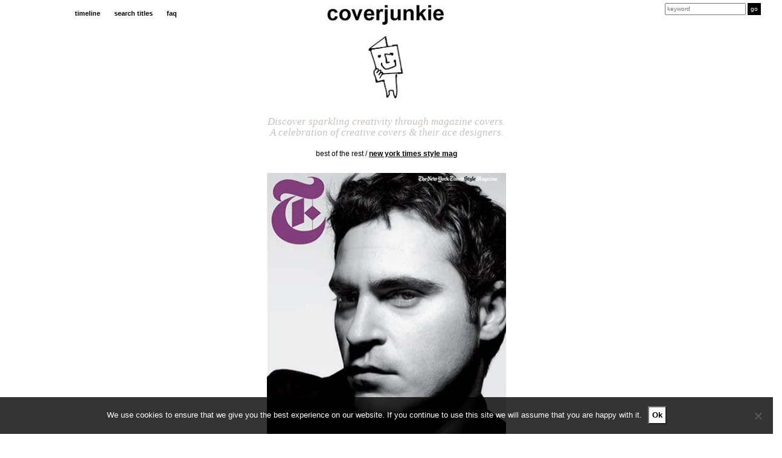

--- FILE ---
content_type: application/x-javascript
request_url: https://coverjunkie.com/wp-content/themes/lauralisa/js/ajax.js
body_size: 481
content:
function ster_add(weblog_id,month)
{
  if (weblog_id>0)
  {
    if(window.XMLHttpRequest) xmlhttp = new XMLHttpRequest();
    else if(window.ActiveXObject) xmlhttp = new ActiveXObject("Microsoft.XMLHTTP");
    xmlhttp.onreadystatechange= function() { 
        if (xmlhttp.readyState==4)
            if (xmlhttp.status==200)
               document.getElementById('ster_container_'+weblog_id).innerHTML = xmlhttp.responseText;
    }
    
    xmlhttp.open('GET','require/ster_add.php?weblog_id='+weblog_id+'&month='+month,true);
    xmlhttp.send(null);
  }
}
function ster_add_anoniem(weblog_id,month)
{
  if (weblog_id>0)
  {
    if(window.XMLHttpRequest) xmlhttp = new XMLHttpRequest();
    else if(window.ActiveXObject) xmlhttp = new ActiveXObject("Microsoft.XMLHTTP");
    xmlhttp.onreadystatechange= function() { 
        if (xmlhttp.readyState==4)
            if (xmlhttp.status==200)
				document.getElementById('ster_container_'+weblog_id).innerHTML = xmlhttp.responseText;
                //ster_add2(xmlhttp,weblog_id);
    }
    
    xmlhttp.open('GET','require/ster_add_anoniem.php?weblog_id='+weblog_id+'&month='+month,true);
    xmlhttp.send(null);
  }
}

/* added 10.10.2016 */
function ster_remove_anoniem(weblog_id,month) {

    if (weblog_id > 0) {
        if (window.XMLHttpRequest) xmlhttp = new XMLHttpRequest();
        else if(window.ActiveXObject) xmlhttp = new ActiveXObject("Microsoft.XMLHTTP");
        
        xmlhttp.onreadystatechange = function() { 
            if (4 == xmlhttp.readyState)
                if (200 == xmlhttp.status)
                    document.getElementById('ster_container_'+weblog_id).innerHTML = xmlhttp.responseText;
                
        }
    
        xmlhttp.open('GET', 'require/ster_remove_anoniem.php?weblog_id=' + weblog_id + '&month=' + month, true);
        xmlhttp.send(null);
    }

}

function ster_add2(req,weblog_id) {
    document.getElementById('ster_'+weblog_id).innerHTML = '<img src="images/ster_vol.gif">';
}


function ster_remove(weblog_id,month)
{
  if (weblog_id>0)
  {
    if(window.XMLHttpRequest) xmlhttp = new XMLHttpRequest();
    else if(window.ActiveXObject) xmlhttp = new ActiveXObject("Microsoft.XMLHTTP");
    xmlhttp.onreadystatechange= function() { 
        if (xmlhttp.readyState==4)
            if (xmlhttp.status==200)
                document.getElementById('ster_container_'+weblog_id).innerHTML = xmlhttp.responseText;
    }
    
    xmlhttp.open('GET','require/ster_remove.php?weblog_id='+weblog_id+'&month='+month,true);
    xmlhttp.send(null);
  }
}


function ster_remove2(req,weblog_id) {
    document.getElementById('ster_'+weblog_id).innerHTML = '<img src="images/ster_leeg.gif">';
}


function ster_add_user(weblog_user_id)
{
  if (weblog_user_id>0)
  {
    if(window.XMLHttpRequest) xmlhttp = new XMLHttpRequest();
    else if(window.ActiveXObject) xmlhttp = new ActiveXObject("Microsoft.XMLHTTP");
    xmlhttp.onreadystatechange= function() { 
        if (xmlhttp.readyState==4)
            if (xmlhttp.status==200)
                ster_add_user2(xmlhttp,weblog_user_id);
    }
    
    xmlhttp.open('GET','require/ster_add_user.php?weblog_user_id='+weblog_user_id,true);
    xmlhttp.send(null);
  }
}

function ster_add_user2(req,weblog_user_id) {
    document.getElementById('ster_'+weblog_user_id).innerHTML = '<img src="images/ster_vol.gif">';
}


function ster_remove_user(weblog_user_id)
{
  if (weblog_user_id>0)
  {
    if(window.XMLHttpRequest) xmlhttp = new XMLHttpRequest();
    else if(window.ActiveXObject) xmlhttp = new ActiveXObject("Microsoft.XMLHTTP");
    xmlhttp.onreadystatechange= function() { 
        if (xmlhttp.readyState==4)
            if (xmlhttp.status==200)
                ster_remove_user2(xmlhttp,weblog_user_id);
    }
    
    xmlhttp.open('GET','require/ster_remove_user.php?weblog_user_id='+weblog_user_id,true);
    xmlhttp.send(null);
  }
}

function ster_remove_user2(req,weblog_user_id) {
    document.getElementById('ster_'+weblog_user_id).innerHTML = '<img src="images/ster_leeg.gif">';
}


function remove_item(weblog_user_id,url)
{
  if (weblog_user_id>0)
  {
    if(window.XMLHttpRequest) xmlhttp = new XMLHttpRequest();
    else if(window.ActiveXObject) xmlhttp = new ActiveXObject("Microsoft.XMLHTTP");
    xmlhttp.onreadystatechange= function() { 
        if (xmlhttp.readyState==4)
            if (xmlhttp.status==200)
                remove_item2(xmlhttp,weblog_user_id,url);
    }
    
    xmlhttp.open('GET','require/remove_item.php?weblog_user_id='+weblog_user_id,true);
    xmlhttp.send(null);
  }
}

function remove_item2(req,weblog_user_id,url) {
    location.replace(url);
}

function report_item(weblog_user_id,user)
{
  if (weblog_user_id>0)
  {
    if(window.XMLHttpRequest) xmlhttp = new XMLHttpRequest();
    else if(window.ActiveXObject) xmlhttp = new ActiveXObject("Microsoft.XMLHTTP");
    xmlhttp.onreadystatechange= function() { 
        if (xmlhttp.readyState==4)
            if (xmlhttp.status==200)
                report_item2(xmlhttp);
    }
    
    xmlhttp.open('GET','require/report_item.php?weblog_user_id='+weblog_user_id+'&user='+user,true);
    xmlhttp.send(null);
  }
}

function report_item2(req) {
    document.getElementById('report_item').innerHTML = 'thank you, picture reported';
}
